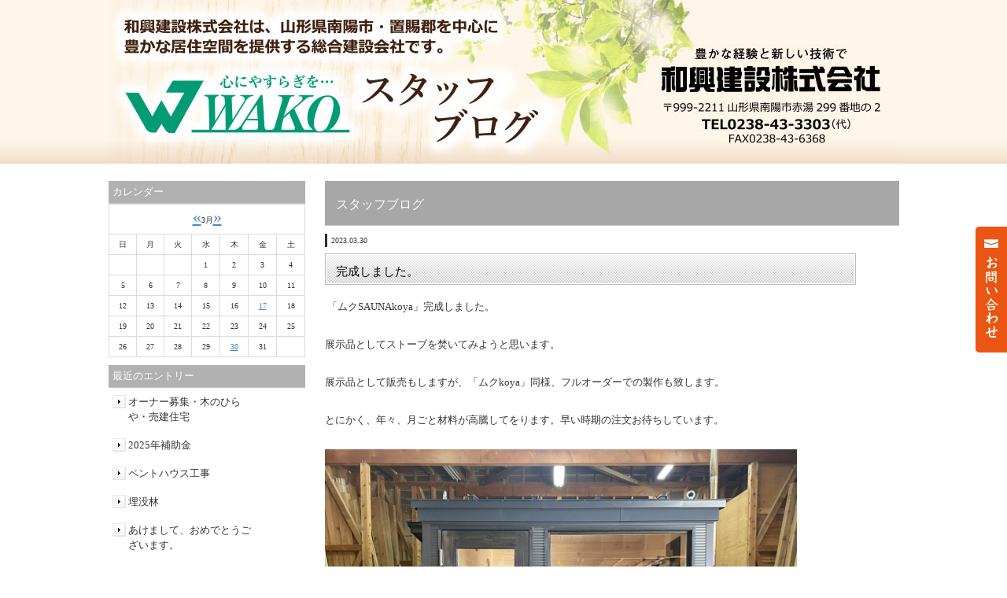

--- FILE ---
content_type: text/html; charset=UTF-8
request_url: https://wako-kensetsu.jp/blog/2023/03/24/
body_size: 18135
content:
<!DOCTYPE html PUBLIC "-//W3C//DTD XHTML 1.0 Transitional//EN" "http://www.w3.org/TR/xhtml1/DTD/xhtml1-transitional.dtd">
<html xmlns="http://www.w3.org/1999/xhtml" xml:lang="ja" lang="ja">
<head><!-- Google tag (gtag.js) -->
<script async src="https://www.googletagmanager.com/gtag/js?id=G-BHN9CQRSQL"></script>
<script>
  window.dataLayer = window.dataLayer || [];
  function gtag(){dataLayer.push(arguments);}
  gtag('js', new Date());

  gtag('config', 'G-BHN9CQRSQL');
</script>
<meta http-equiv="Content-Type" content="text/html; charset=UTF-8" />
<meta http-equiv="Content-Script-Type" content="text/javascript" />
<meta http-equiv="Content-Style-Type" content="text/css" />
<meta http-equiv="Cache-Control" content="no-cache" />
<meta http-equiv="Pragma" content="no-cache" />
<meta name="robots" content="INDEX,FOLLOW" />
<title>完成しました。 | スタッフブログ | 南陽市で新築・リフォームを手がける和興建設</title>
<meta name="description" content="限られた条件でも可能性を最大限に叶え、暮らしをより豊かにする価値を創造すること。それが私達の使命であり、住宅デザインの醍醐味でもあるのです。" />
<meta name="keywords" content="建築,不動産,設計,住宅,デザイン" />
<link type="text/css" rel="stylesheet" href="../../../../_templates/custom_wakou/css/style.css" />
<link type="text/css" rel="stylesheet" href="../../../../_administrator/css/default/content_parts.css" />
<link href="../../../../_administrator/css/lightbox.css" rel="stylesheet" type="text/css" media="screen" />
<script type="text/javascript" src="../../../../_administrator/js/slibs.js"></script>
<script type="text/javascript" src="https://design.secure-cms.net/host/script/script5.js" integrity="sha384-wDZXZOZYlKSTi1fcGV6n7FzLHcpOG8wkYBRAFCA5PMT56QIw/r7/iyVfGcRim7TA" crossorigin="anonymous"></script>
<script type="text/javascript">jQuery.noConflict();</script>
<script type="text/javascript" src="../../../../_administrator/js/common.js"></script>
<link href="../../../../_administrator/css/lightbox_2.css" rel="stylesheet" type="text/css" media="screen" />
<meta http-equiv="Content-Security-Policy" content="upgrade-insecure-requests">
<link href="../../../../_administrator/css/default/alert.css" rel="stylesheet" type="text/css" />
<link href="../../../../_administrator/css/index.php?from=login" rel="stylesheet" type="text/css" />
<script type="text/javascript" defer="defer" async="async" src="../../../../_administrator/js/llibs.js"></script>
<link href="../../../../_templates/_modules/blog/css/blog-entry.css" rel="stylesheet" type="text/css" />
<link href="../../../../_templates/_modules/blog/css/blog.css" rel="stylesheet" type="text/css" />
<link href="../../../../_templates/_modules/blog_calendar/css/blog_calendar.css" rel="stylesheet" type="text/css" />
<link href="../../../../_templates/_modules/blog_recent/css/blog_recent.css" rel="stylesheet" type="text/css" />
<link rel="alternate" type="application/rss+xml" title="スタッフブログ RSS 1.0" href="../../../../blog/feed/rss10/" />
<script>get_cookie_banner_settings();</script>
<meta name="google-site-verification" content="0TMpcLM_UQs95VRhVtWTR2WWCl-UrTahrKxCPkIqNBU" /></head>
<body id="type2column" class="body_blog">
<div id="wrapper_blog">
<!-- ************************************************** id="header" [ ヘッダー ] ************************************************** -->
<div id="header_blog" class="clearfix  ">
<div class="box"><p><a href="../../../../"><img src="../../../../images/blog/blog_header.jpg" width="1004" height="208" alt="" /></a></p></div></div>
<!-- ************************************************** // id="header" [ ヘッダー ] ************************************************** -->


<!-- ************************************************** id="container" [ コンテンツ領域 ]  ************************************************** -->
<div id="container" class="clearfix">

<!-- ************************************************** id="contents" [ コンテンツ領域02 ]  ************************************************** -->
<div id="contents">

<!-- id="center" -->
<div id="center">

<!-- id="upper" [ アッパーブロック（省略可能） ] -->
<div id="upper">
</div>
<!-- // id="upper" [ アッパーブロック（省略可能） ] -->

<!-- id="main" [ メインブロック（省略不可） ] -->
<div id="main">

<h1>スタッフブログ</h1>

<!-- エントリー詳細 -->
<div class="entryBox">

<p class="topicDate">2023.03.30</p>
<h2>完成しました。</h2>

<div><div><p>&nbsp;「ムクSAUNAkoya」完成しました。</p> <p>展示品としてストーブを焚いてみようと思います。</p> <p>展示品として販売もしますが、「ムクkoya」同様、フルオーダーでの製作も致します。</p> <p>とにかく、年々、月ごと材料が高騰してをります。早い時期の注文お待ちしています。</p> <p><img src="../../../../images/blog/images20230330150454.jpeg" width="600" height="450" alt="" /></p> <p><img src="../../../../images/blog/images20230330150516.jpeg" width="600" height="450" alt="" /></p> <p><img src="../../../../images/blog/images20230330150525.jpeg" width="600" height="450" alt="" /></p><div style="font-size: 16px; color: rgb(51, 51, 51); font-family: &quot;ＭＳ Ｐゴシック&quot;, Osaka, sans-serif;">外寸：W2,160&times;D1,975&times;H2,265</div><div style="font-size: 16px; color: rgb(51, 51, 51); font-family: &quot;ＭＳ Ｐゴシック&quot;, Osaka, sans-serif;">内寸：W1,870&times;D1,750&times;H1,970</div><div style="font-size: 16px; color: rgb(51, 51, 51); font-family: &quot;ＭＳ Ｐゴシック&quot;, Osaka, sans-serif;">ベンチ：1段目H450&times;D590</div><div style="font-size: 16px; color: rgb(51, 51, 51); font-family: &quot;ＭＳ Ｐゴシック&quot;, Osaka, sans-serif;">&nbsp; &nbsp; &nbsp;　　 2段目H900&times;D590</div><div style="font-size: 16px; color: rgb(51, 51, 51); font-family: &quot;ＭＳ Ｐゴシック&quot;, Osaka, sans-serif;">&nbsp; &nbsp; &nbsp;</div><div style="font-size: 16px; color: rgb(51, 51, 51); font-family: &quot;ＭＳ Ｐゴシック&quot;, Osaka, sans-serif;"></div><div style="font-size: 16px; color: rgb(51, 51, 51); font-family: &quot;ＭＳ Ｐゴシック&quot;, Osaka, sans-serif;">土台は桧材、構造材は杉90&times;90角</div><div style="font-size: 16px; color: rgb(51, 51, 51); font-family: &quot;ＭＳ Ｐゴシック&quot;, Osaka, sans-serif;">開口部ガラスは強化ガラス</div><div style="font-size: 16px; color: rgb(51, 51, 51); font-family: &quot;ＭＳ Ｐゴシック&quot;, Osaka, sans-serif;">断熱材は、床・壁・天井(ア)50mm</div><div style="font-size: 16px; color: rgb(51, 51, 51); font-family: &quot;ＭＳ Ｐゴシック&quot;, Osaka, sans-serif;">床&nbsp; &nbsp; &nbsp; &nbsp;：桧板(ア)30ｍｍ</div><div style="font-size: 16px; color: rgb(51, 51, 51); font-family: &quot;ＭＳ Ｐゴシック&quot;, Osaka, sans-serif;">壁・天井：桧板(ア)15mm(遮熱シート貼り)</div><div style="font-size: 16px; color: rgb(51, 51, 51); font-family: &quot;ＭＳ Ｐゴシック&quot;, Osaka, sans-serif;">外壁&nbsp; &nbsp; &nbsp;：金属サイディング(構造用合板9mm下地)</div><div style="font-size: 16px; color: rgb(51, 51, 51); font-family: &quot;ＭＳ Ｐゴシック&quot;, Osaka, sans-serif;"></div><div style="font-size: 16px; color: rgb(51, 51, 51); font-family: &quot;ＭＳ Ｐゴシック&quot;, Osaka, sans-serif;">ベンチ2段：桧板(ア)30ｍｍ・D590mm (ゆっくりあぐらをかいたり、横になれます。)</div><div style="font-size: 16px; color: rgb(51, 51, 51); font-family: &quot;ＭＳ Ｐゴシック&quot;, Osaka, sans-serif;">給気口3カ所</div><p><span style="color: rgb(51, 51, 51); font-family: &quot;ＭＳ Ｐゴシック&quot;, Osaka, sans-serif; font-size: 16px;">煙突穴130mm</span></p></div></div>

<div class="entryFooter">
<ul class="clearfix">
<li><a href="../../../../blog/2023/03/24/">パーマリンク</a></li>
<li>by 管理者</li>
<li>at 14:25</li>
<li><a href="../../../../blog/2023/03/24/#comments">コメント(1)</a></li></ul>
</div>

</div>
<!-- // ブログ詳細 -->

<!-- トラックバック -->
<!-- // トラックバック -->

<!-- コメント -->
<div class="boxBlog" id="comments">
<h3>コメント</h3>

<!-- コメント投稿 -->
<div class="commentBox clearfix">
<div class="commentTop">
<p></p>
</div>
<div class="commentUser">
<ul>
<li></li>
<li class="commentDate">2023.12.26 06:55</li>
</ul>
</div>
</div><!-- コメント投稿 -->

</div><!-- // コメント -->

<!-- コメントフォーム -->
<div class="boxBlog" id="comments-form">
<form method="post" name="comments_form" class="commentForm" action="../../../../blog/2023/03/24/post/">
<input type="hidden" name="do" value="post" /><input type="hidden" name="cbm_cbe_id" value="24" /><h3>コメントフォーム</h3>
<fieldset>
<table>
<tbody>
<tr>
<th><label for="comment-author" accesskey="n">お名前:</label></th>
<td>
<input tabindex="2" id="comment-author" name="cbm_username" size="30" value="" /><div class="errorMessage"></div>
</td>
</tr>
<tr>
<th><label for="comment-email" accesskey="e">メールアドレス:</label></th>
<td>
<input tabindex="3" id="comment-email" name="cbm_email" value="" /><div class="errorMessage"></div>
</td>
</tr>
<tr>
<th><label for="comment-url" accesskey="u">URL:</label></th>
<td>
<input tabindex="4" id="comment-url" name="cbm_url" value="" /></td>
</tr>
<tr>
<th><label for="comment-text">コメント<br />(HTMLタグは使用できません)</label></th>
<td><textarea tabindex="6" accesskey="d" id="comment-text" name="cbm_comment" rows="10" cols="50"></textarea><div class="errorMessage"></div>
</td>
</tr>
</tbody>
</table>
<div class="buBox"><input src="../../../../_templates/custom_wakou/images/common/bu_confi.jpg" alt="確認する" class="formBu" type="image" tabindex="7" accesskey="v" name="preview" id="comment-preview" /></div>
</fieldset>
</form>
</div><!-- // コメントフォーム -->

<div class="buNaviBox"><a href="../../../../blog/2023/03/23/">浴室改修しました。</a> | <a href="../../../../blog/">main</a> | <a href="../../../../blog/2023/05/25/">販売価格</a></div>

</div>
<!-- // id="main" -->

<!-- id="bottom" -->
<div id="bottom">
</div>
<!-- // id="bottom" -->

</div>
<!-- // id="center" -->

<!-- // id="opt" -->
<div id="opt" class="clearfix">

<!-- id="opt1" -->
<div id="opt1">
</div>
<!-- // id="opt1" -->

<!-- id="opt2" -->
<div id="opt2">
</div>
<!-- // id="opt2" -->
</div>
<!-- // id="opt" -->

</div>
<!-- ************************************************** // id="contents" [ コンテンツ領域02 ]  ************************************************** -->

<!-- ************************************************** id="side" [ サイドブロック ]  ************************************************** -->
<div id="side" class="  CMS_BLOCK_BOX CMS_BLOCK_NAME_RIGHT">

<div class="subBoxBlog" id="calenderBox">
<h3>カレンダー</h3>
<table width="100%" class="calendar">

<tr><th align="center" colspan="7"><span class="prev"><a href="../../../../blog/2023/02/" title="">&laquo;</a></span>3月<span class="next"><a href="../../../../blog/2023/04/" title="">&raquo;</a></span>
</th></tr>
<tr class="week-label">
<td class="sun">日</td>
<td class="wday">月</td>
<td class="wday">火</td>
<td class="wday">水</td>
<td class="wday">木</td>
<td class="wday">金</td>
<td class="sat">土</td>
</tr>

<tr><td>&nbsp;</td><td>&nbsp;</td><td>&nbsp;</td><td class="weekday">1</td>
<td class="weekday">2</td>
<td class="weekday">3</td>
<td class="sat">4</td>
</tr>
<tr><td class="sun">5</td>
<td class="weekday">6</td>
<td class="weekday">7</td>
<td class="weekday">8</td>
<td class="weekday">9</td>
<td class="weekday">10</td>
<td class="sat">11</td>
</tr>
<tr><td class="sun">12</td>
<td class="weekday">13</td>
<td class="weekday">14</td>
<td class="weekday">15</td>
<td class="weekday">16</td>
<td class="weekday"><a href="../../../../blog/2023/03/#date-2023-03-17">17</a></td>
<td class="sat">18</td>
</tr>
<tr><td class="sun">19</td>
<td class="weekday">20</td>
<td class="weekday holiday">21</td>
<td class="weekday">22</td>
<td class="weekday">23</td>
<td class="weekday">24</td>
<td class="sat">25</td>
</tr>
<tr><td class="sun">26</td>
<td class="weekday">27</td>
<td class="weekday">28</td>
<td class="weekday">29</td>
<td class="weekday"><a href="../../../../blog/2023/03/#date-2023-03-30">30</a></td>
<td class="weekday">31</td>
<td>&nbsp;</td></tr>
</table>
</div>

<div class="subBoxBlog">
<h3>最近のエントリー</h3>
<ul>
<li><a href="../../../../blog/2025/08/33/">オーナー募集・木のひらや・売建住宅</a></li><li><a href="../../../../blog/2025/01/32/">2025年補助金</a></li><li><a href="../../../../blog/2024/09/31/">ペントハウス工事</a></li><li><a href="../../../../blog/2024/05/30/">埋没林</a></li><li><a href="../../../../blog/2024/01/29/">あけまして、おめでとうございます。</a></li><li><a href="../../../../blog/2023/10/28/">開院いたしました。皆様よろしくお願いします。</a></li><li><a href="../../../../blog/2023/07/27/">一生涯住む家</a></li><li><a href="../../../../blog/2023/06/26/">1.5階建平屋</a></li><li><a href="../../../../blog/2023/05/25/">販売価格</a></li><li><a href="../../../../blog/2023/03/24/">完成しました。</a></li></ul>
</div>

<div class="subBoxBlog">
<h3><a href="../../../../blog/archives">月別アーカイブ</a></h3>
<ul>
<li><a href="../../../../blog/2025/08/">2025.08 (1)</a></li><li><a href="../../../../blog/2025/01/">2025.01 (1)</a></li><li><a href="../../../../blog/2024/09/">2024.09 (1)</a></li><li><a href="../../../../blog/2024/05/">2024.05 (1)</a></li><li><a href="../../../../blog/2024/01/">2024.01 (1)</a></li><li><a href="../../../../blog/2023/10/">2023.10 (1)</a></li><li><a href="../../../../blog/2023/07/">2023.07 (1)</a></li><li><a href="../../../../blog/2023/06/">2023.06 (1)</a></li><li><a href="../../../../blog/2023/05/">2023.05 (1)</a></li><li><a href="../../../../blog/2023/03/">2023.03 (2)</a></li><li><a href="../../../../blog/2023/02/">2023.02 (2)</a></li><li><a href="../../../../blog/2022/12/">2022.12 (2)</a></li><li><a href="../../../../blog/2022/11/">2022.11 (3)</a></li><li><a href="../../../../blog/2022/10/">2022.10 (1)</a></li><li><a href="../../../../blog/2020/01/">2020.01 (3)</a></li><li><a href="../../../../blog/2019/12/">2019.12 (3)</a></li><li><a href="../../../../blog/2019/10/">2019.10 (1)</a></li><li><a href="../../../../blog/2019/09/">2019.09 (2)</a></li><li><a href="../../../../blog/2019/08/">2019.08 (3)</a></li><li><a href="../../../../blog/2016/09/">2016.09 (1)</a></li></ul>
</div>

<div class="subBoxBlog">
<h3>カテゴリー一覧</h3>
<ul>
</ul>
</div>

<div class="subBoxBlog" id="sideSearch">
<h3>ブログ内検索</h3>
<form action="../../../../blog/search/" method="POST" class="clearfix">
<input type="hidden" name="do" value="search" /><input type="text" name="w" class="searchBlog" /><div class="textR"><input type="submit" value="" id="search-button" class="buForm" alt="検索" /></div>
</form>
</div>

<div class="subBoxBlog">
<h3>フィード</h3>
<ul>
<li><a href="../../../../blog/feed/rss10/">RSS</a></li>
</ul>
</div>


</div>
<!-- ************************************************** // id="side" [ サイドブロック ]  ************************************************** -->

</div>
<!-- ************************************************** // id="container" [ コンテンツ領域 ]  ************************************************** -->

<div class="pageTop"><a href="#"><img src="../../../../_templates/custom_wakou/images/common/bu_pagetop.gif" width="85" height="20" alt="ページの先頭へ" /></a></div>

</div>
<!-- ************************************************** id="footer"[ フッターブロック ]  ************************************************** -->
<div id="footer">
  <div class="div_footer_wrap  ">
<div class="box"><div><div class="div_footer_box_logo"><img src="../../../../images/common/footer_logo.png" width="248" height="63" alt="" /></div> <div class="div_footer_box1"><ul>     <li>＞<a href="../../../../products/">施工事例</a></li>     <li>不動産情報 ＞<a href="../../../../sale/">売買情報</a> ＞<a href="../../../../rental/">賃貸情報</a></li>     <li>＞<a href="../../../../topics/">新着情報</a></li>     <li>＞<a href="../../../../blog/">ブログ</a></li>     <li>＞<a href="../../../../privacy/">プライバシーポリシー</a></li>     <li>＞<a href="../../../../sitemap/">サイトマップ</a></li> </ul></div> <div class="div_footer_box1"><ul>     <li>＞<a href="../../../../company/">会社概要</a></li>     <li>＞アクセス</li>     <li>＞<a href="../../../../inquiry/">お問い合わせ・カタログ請求</a></li> </ul></div> <div class="div_footer_box2"><img src="../../../../images/common/wako_logo.png" width="284" height="62" class="img_footer_logo" alt="豊かな経験と新しい技術で和興建設株式会社" /> <p class="p_footer_address">〒999-2211 山形県南陽市赤湯299番地の2 TEL0238-43-3303（代） FAX0238-43-6368<br /> 宅地建物取引業免許 山形県知事（13）800 号</p></div></div></div><div class="box"><div class="common_contact_btn"><a href="../../../../inquiry/"><img src="../../../../images/common/contact_tuibi.png" width="40" height="160" alt="お問い合わせ" /></a></div></div>
  </div><!--div_footer_wrap end-->
</div>
<!-- ************************************************** // id="footer"[ フッターブロック ]  ************************************************** -->

<script src="//sitest.jp/tracking/sitest_js?p=571db883eaf9a" async></script>
<div id="published" style="display:none">&nbsp;</div></body>
</html>


--- FILE ---
content_type: text/html; charset=UTF-8
request_url: https://wako-kensetsu.jp/index.php?a=free_page/get_cookie_policy_setting/
body_size: 1821
content:
[{"site_path":"","cms_rev_no":"-1","site_title":"\u5357\u967d\u5e02\u3067\u65b0\u7bc9\u30fb\u30ea\u30d5\u30a9\u30fc\u30e0\u3092\u624b\u304c\u3051\u308b\u548c\u8208\u5efa\u8a2d","description":"\u9650\u3089\u308c\u305f\u6761\u4ef6\u3067\u3082\u53ef\u80fd\u6027\u3092\u6700\u5927\u9650\u306b\u53f6\u3048\u3001\u66ae\u3089\u3057\u3092\u3088\u308a\u8c4a\u304b\u306b\u3059\u308b\u4fa1\u5024\u3092\u5275\u9020\u3059\u308b\u3053\u3068\u3002\u305d\u308c\u304c\u79c1\u9054\u306e\u4f7f\u547d\u3067\u3042\u308a\u3001\u4f4f\u5b85\u30c7\u30b6\u30a4\u30f3\u306e\u918d\u9190\u5473\u3067\u3082\u3042\u308b\u306e\u3067\u3059\u3002","keyword":"\u5efa\u7bc9,\u4e0d\u52d5\u7523,\u8a2d\u8a08,\u4f4f\u5b85,\u30c7\u30b6\u30a4\u30f3","site_mail":"webplus@kawa-prt.com","copyright":"Copyright (C) \u548c\u8208\u5efa\u8a2d All Rights Reserved.","cms_language":"ja","cookie_consent_popup_flag":"0","cookie_consent_message":"","site_close_image":"","site_close_message":"","site_auto_backup":"1","site_auto_backup_limit":"4","tellink":"0","site_jquery_ver":"","site_jqueryui_ver":"","site_bootstrap_ver":"","site_jquery_autoloading":"1","_path":"","rev_no":"-1","_title":"\u5357\u967d\u5e02\u3067\u65b0\u7bc9\u30fb\u30ea\u30d5\u30a9\u30fc\u30e0\u3092\u624b\u304c\u3051\u308b\u548c\u8208\u5efa\u8a2d","ription":"\u9650\u3089\u308c\u305f\u6761\u4ef6\u3067\u3082\u53ef\u80fd\u6027\u3092\u6700\u5927\u9650\u306b\u53f6\u3048\u3001\u66ae\u3089\u3057\u3092\u3088\u308a\u8c4a\u304b\u306b\u3059\u308b\u4fa1\u5024\u3092\u5275\u9020\u3059\u308b\u3053\u3068\u3002\u305d\u308c\u304c\u79c1\u9054\u306e\u4f7f\u547d\u3067\u3042\u308a\u3001\u4f4f\u5b85\u30c7\u30b6\u30a4\u30f3\u306e\u918d\u9190\u5473\u3067\u3082\u3042\u308b\u306e\u3067\u3059\u3002","ord":"\u5efa\u7bc9,\u4e0d\u52d5\u7523,\u8a2d\u8a08,\u4f4f\u5b85,\u30c7\u30b6\u30a4\u30f3","_mail":"webplus@kawa-prt.com","right":"Copyright (C) \u548c\u8208\u5efa\u8a2d All Rights Reserved.","language":"ja","ie_consent_popup_flag":"0","ie_consent_message":"","_close_image":"","_close_message":"","_auto_backup":"1","_auto_backup_limit":"4","ink":"0","_jquery_ver":"","_jqueryui_ver":"","_bootstrap_ver":"","_jquery_autoloading":"1"}]

--- FILE ---
content_type: text/css
request_url: https://wako-kensetsu.jp/_templates/custom_wakou/css/base.css
body_size: 31728
content:
@charset "utf-8";

/* ---------------------------------------------------------------------------------------- 

	1-1.Yahoo UI Library Fonts CSS
	http://developer.yahoo.com/yui/fonts/
	*Copyright (c) 2006, Yahoo! Inc. All rights reserved.
	*http://developer.yahoo.com/yui/license.txt

	Font-size Adjustment
	
	77% = 10px	|	122% = 16px	|	167% = 22px	
	85% = 11px	|	129% = 17px	|	174% = 23px
	92% = 12px	|	136% = 18px	|	182% = 24px
	100% = 13px	|	144% = 19px	|	189% = 25px
	107% = 14px	|	152% = 20px	|	197% = 26px
	114% = 15px	|	159% = 21px	|

---------------------------------------------------------------------------------------- */

body.body_top {
	/*	background: #f4f4f4 url(../images/common/body_bg.jpg) repeat-y center top;
*/	font-size: 13px; /* モダンブラウザ向け */
	*font-size: small; /* IE 7向け */
	*font: x-small; /* IE 6以下 */
	color: #333;
	font-family: "ＭＳ Ｐ明朝", "MS PMincho", "ヒラギノ明朝 Pro W3", "Hiragino Mincho Pro", serif;
	background-image: url(../images/custom/main_bk_img.png);
	background-repeat: repeat;
}
body.body_default {
	/*	background: #f4f4f4 url(../images/common/body_bg.jpg) repeat-y center top;
*/	font-size: 13px; /* モダンブラウザ向け */
	*font-size: small; /* IE 7向け */
	*font: x-small; /* IE 6以下 */
	color: #333;
	font-family: "ＭＳ Ｐ明朝", "MS PMincho", "ヒラギノ明朝 Pro W3", "Hiragino Mincho Pro", serif;
	background-image: url(../images/common/img_default_bk.jpg);
	background-repeat: repeat;
}
body.body_blog {
	/*	background: #f4f4f4 url(../images/common/body_bg.jpg) repeat-y center top;
*/	font-size: 13px; /* モダンブラウザ向け */
	*font-size: small; /* IE 7向け */
	*font: x-small; /* IE 6以下 */
	color: #333;
	font-family: "ＭＳ Ｐ明朝", "MS PMincho", "ヒラギノ明朝 Pro W3", "Hiragino Mincho Pro", serif;
	background-image: url(../images/common/img_blog_bk.jpg);
	background-repeat: repeat-x;
	background-position: center top;
}

#wrapper {
	width: 960px;
	margin: 0 auto;
	background-image: url(../images/custom/common/img_wrap_mokume.png);
	background-repeat: no-repeat;
	background-position-x: 10px;
}
#wrapper-default {
	width: 960px;
	margin: 0 auto;
	background-image: url(../images/custom/common/img_wrap_mokume.png);
	background-repeat: no-repeat;
	background-position-x: 10px;
}
#wrapper_blog{
	width: 1004px;
	margin: 0 auto;
	
	}

.div_footer_wrap{
	width:960px;
	margin:0 auto;
}
 
/* id="header" [ヘッダー]
---------------------------------------------------------------------------------------- */  

#header {
	/*background: url(../images/common/header_bg.jpg) repeat-x left bottom;
	border-top: 3px solid #e5e5e5;*/
	padding: 7px 0px 0;
	height:110px;
}
#header_blog {
	padding: 0px;
	height: 230px;
}

#logo {
	  margin: 5px 10px 0px 0px;
	/* padding-top: 18px; */
	font-size: 136%;
	float: left;
}

#logo p {
	margin: 0;
}

#logo a {
	color: #333333;
	text-decoration: none;
}

#siteDesc {
	  margin: 20px 0 10px 0px;
  font-size: 100%;
  line-height: 1.5em;
}


/* 検索ボックス
-------------------------------------------- */

#header .searchBox {
	width: 270px;
	margin-bottom: 10px;
	padding-top: 30px;
}

input.searchText {
	float: left;
	height: 25px !important;
	height /**/: 32px;
	padding: 5px 5px 0;
	border: 1px solid #eaeaea;
	color: #333;
	vertical-align: middle;
}

#header input.searchText {
	width: 188px !important;
	width /**/: 200px;
}

#upper input.searchText,
#bottom input.searchText {
	width: 593px !important;
	width /**/: 605px;
}

#opt1 input.searchText {
	float: left;
	width: 348px !important;
	width /**/: 360px;
}

#opt2 input.searchText {
	float: left;
	width: 153px !important;
	width /**/: 165px;
}

#side input.searchText {
	width: 163px !important;
	width /**/: 175px;
	margin-bottom: 5px;
}

#side .searchBox form {
	padding: 10px;
}

.buForm {
	overflow: hidden;
	cursor: pointer;
	width: 65px;
	height : 33px;
	background: url(../images/common/bu_search.jpg) no-repeat left top;
	border: none;
	vertical-align: middle;
}

#header .buForm {
	float: right;
}

#side .buForm,
#right .buForm {
	float: none;
	background: url(../images/common/bu_side_search.jpg) no-repeat left top;
}


/* id="container" [コンテンツ]
---------------------------------------------------------------------------------------- */

#container {
	/*width: 880px !important;*/
	width: 960px;
	margin: 0 0 70px;
	padding: 0px;
}


/* id="contents" [コンテンツ]
---------------------------------------------------------------------------------------- */

#contents {
	float: right;
	width: 685px;
}
#contents_default{
	float: right;
	width: 960px;
}
#center {
	width:730px;
	margin:0 auto;
}
/* id="main" [コンテンツのセンター内の中部]
---------------------------------------------------------------------------------------- */

#main {

}


/* font
-------------------------------------------- */

a {
	color: #478aca;
}

a:hover {
	color: #ff9900;
}

p {
	margin: 0 0 2em;
	line-height: 1.7;
}


/* h[x}
-------------------------------------------- */

h1 {
	margin-bottom: 10px;
	padding: 20px 14px 15px;
	background-color: #a7a7a7;
	border-bottom: 1px solid #c6c6c6;
	color: #ffffff;
	font-size: 122%;
}

#footer h1 {
	background-color: #c6c6c6;
	color: #333333;
}

h2 {
	padding: 14px;
	margin-bottom: 10px;
	background: url(../images/common/h2_bg.jpg) no-repeat 0 0;
	color: #000000;
	font-size: 114%;
}

#header h2 {
	background: url(../images/common/h2_header_bg.jpg) no-repeat 0 0;
}

#side h2,
#right h2 {
	background: url(../images/side/h2_side_bg.jpg) no-repeat 0 0;
}

#opt1 h2,
#opt2 h2 {
	margin-bottom: 10px;
	padding: 5px;
	color: #000000;
	font-size: 100%;
}

#opt1 h2 {
	background: url(../images/common/h2_index_opt1_bg.gif) no-repeat 0 0;

}

#opt2 h2 {
	background: url(../images/common/h2_index_opt2_bg.gif) no-repeat 0 0;
}

#footer h2 {
	background: url(../images/footer/h2_footer_bg.jpg) no-repeat 0 0;
}

h2 a { color: #000000;}

h2 a:hover { color: #FF9900;}

h3 {
	padding: 14px;
	margin-bottom: 10px;
	background: url(../images/common/h3_bg.jpg) no-repeat 0 0;
	font-size: 114%;
}

#header h3 {
	background: url(../images/common/h3_header_bg.jpg) no-repeat 0 0;
}

#opt1 h3,
#opt2 h3 {
	margin-bottom: 10px;
	padding: 5px;
	font-size: 100%;
}

#opt1 h3 {
	background: url(../images/common/h3_opt1_bg.gif) no-repeat 0 0;
}

#opt2 h3 {
	background: url(../images/common/h3_opt2_bg.gif) no-repeat 0 0;
}

#footer h3 {
	background: url(../images/footer/h3_footer_bg.gif) no-repeat 0 0;
	color: #000000;
}

h4 {
	padding-bottom: 14px;
	margin-bottom: 15px;
	background: url(../images/common/h4_bg.gif) no-repeat 0 bottom;
	font-size: 114%;
	line-height: 1.5;
	font-weight: bold;
}

#header h4 {
	background: url(../images/common/h4_bg_header.gif) no-repeat 0 bottom;
}

#opt1 h4 {
	background: url(../images/common/h4_opt1_bg.gif) no-repeat 0 bottom;
}

#opt2 h4 {
	background: url(../images/common/h4_opt2_bg.gif) no-repeat 0 bottom;
}

#side h4,
#right h4 {
	background: url(../images/side/h4_side_bg.gif) no-repeat 0 bottom;
}

#footer h4 {
	background: url(../images/footer/h4_footer_bg.gif) no-repeat 0 bottom;
}

h5 {
	padding: 0 0 5px 20px;
	margin-bottom: 15px;
	background: url(../images/common/h5_bg.gif) no-repeat 0 4px;
	border-bottom: 2px solid #dbdbdb;
	font-size: 114%;
	line-height: 1.5;
	font-weight: bold;
}

#footer h5 {
	background: url(../images/footer/h5_footer_bg.gif) no-repeat 0 4px;
	border-bottom: 2px solid #000000;
}

h6 {
	padding: 0 0 5px 13px;
	margin-bottom: 15px;
	background: url(../images/common/h6_bg.gif) no-repeat 0 6px;
	border-bottom: 2px solid #dbdbdb;
	line-height: 1.5;
	font-weight: bold;
}

#footer h6 {
	border-bottom: 2px solid #000000;
}


/* ul
-------------------------------------------- */

ul, ol {
	margin: 0 0 2em;
}

ul li {
	padding: 0 0 0 10px;
	background: url(../images/common/li_bg.jpg) no-repeat 0 9px;
}


li {
	line-height: 1.5;
}


/* float
-------------------------------------------- */

.left { float: left;}
.right { float: right;}


/* text
-------------------------------------------- */

.textC { text-align: center;}
.textR { text-align: right;}


/* margin
-------------------------------------------- */

.marB0 { margin-bottom: 0;}
.marB10 { margin-bottom: 10px !important;}


/* パンクズ
-------------------------------------------- */

#topicpath {
	margin-bottom: 20px;
	background: #e3e3e3;
	font-size: 77%;
	text-align: right;
}

#topicpath ul {
	margin: 0 auto;
	padding: 5px;
}

#topicpath ul li {
	display: inline;
	padding: 0 5px 0 7px;
	background: url(../images/common/topicpath_li.gif) no-repeat left center;
	line-height: 1;
	color: #919191;
}

#topicpath ul li#topicpathFirst {
	background: none;
}

#topicpath ul li div {
	display: inline;
}

#topicpath ul li a {
	color: #666666;
}

#topicpath ul li a:hover {
	text-decoration: none;
}


/* box
-------------------------------------------- */

.box { margin: 0 0 20px;}

.box100 { width: 100px;}
.box200 { width: 200px;}
.box215 { width: 215px;}
.box300 { width: 300px;}
.box460 { width: 460px;}
.box540 { width: 540px;}
.box600 { width: 600px;}


/* お問い合わせ
-------------------------------------------- */

#mailForm {
	margin-top: 15px;
}

#mailForm table tr td input,
#mailForm table tr td textarea {
	margin-bottom: 5px;
	padding: 5px;
	border: 1px solid #eaeaea;
	color: #333;
}

.errorMessage {
	margin-top: 5px;
	color: #ae0e14;
}

.buBox { text-align: center;}

.buBox img,
.buBox input {
	vertical-align: bottom;
}

.buBox img {
	cursor: pointer;
}

.infoMessage { color: #999;}

.formConfiBu {
	height : 43px;
	width: 112px;
	padding: 43px 0 0 0;
	border: none;
	background: url(../images/common/bu_confi.jpg) no-repeat 0 0;
	cursor: pointer;
}

.formConfirm .pageLink ul {
	margin: 0 auto;
    width: 285px;
}

.formConfirm .pageLink ul li.returnBu {
	float: left;	
	padding-top: 10px;
}

.returnBu a {
	overflow: hidden;
	display: block;
	height: 0 !important;
	height /**/: 33px;
	width: 93px;
	padding: 33px 0 0 0;
	background: url(../images/common/bu_prev.jpg) no-repeat 0 0;
}

.formSendBu {
	height : 43px;
	width: 112px;
	padding: 43px 0 0 0;
	border: none;
	background: url(../images/common/bu_send.jpg) no-repeat 0 0;
	cursor: pointer;
}


/* ブログ　ページ
-------------------------------------------- */

.entryBox {
	margin: 0 0 30px;
}

.boxBlog {
	margin: 0 0 30px;
}


/* エントリーヘッダー
-------------------------------------------- */

p.topicDate {
	margin: 0 0 8px;
	padding-left: 5px;
	border-left: 3px solid #2e2d2d;
	font-size: 77%;
}


/* エントリーカテゴリー
-------------------------------------------- */

.entryCategory {
	border-top: 1px solid #dbdbdb;
}

.entryCategory h6 {
	float: left;
	margin: 0;
	padding: 7px;
	background: none;
	border: none;
}

.entryCategory ul {
	float: left;
	margin: 0;
}

.entryCategory ul li {
	float: left;
	background: none;
	padding: 7px;
}

.entryCategory ul li a {
	text-decoration: none;
}


/* エントリーフッター
-------------------------------------------- */

.entryFooter ul {
	margin: 0;
	border-top: 1px solid #dbdbdb;
	border-bottom: 1px solid #dbdbdb;
	border-left: 1px solid #dbdbdb;
}

.entryFooter ul li {
	float: left;
	border-right: 1px solid #dbdbdb;
	padding: 7px;
	background: none;
}

.entryFooter ul li a {
	text-decoration: none;
}


/* トラックバック
-------------------------------------------- */

.trackUrl input {
	width: 410px !important;
	width /**/: 420px;
	margin-bottom: 5px;
	padding: 5px;
	border: 1px solid #dbdbdb;
}


/* コメント
-------------------------------------------- */

.commentBox {
	margin: 0 0 15px;
}

.commentTop {
	float: left;
	width: 360px !important;
	width /**/: 400px;
	margin: 0 15px 0 0;
	border: 1px solid #dbdbdb;
	padding: 20px;
}

.commentTop h6 {
	margin: 0;
}

.commentTop p {
	margin: 0;
}

.commentUser {
	float: left;
	width: 250px;
}


/* コメントフォーム
-------------------------------------------- */

.commentForm table tr td {
}

.commentForm table tr td input,
.commentForm table tr td textarea {
	width: 410px !important;
	width /**/: 420px;
	margin-bottom: 5px;
	padding: 5px;
	border: 1px solid #dbdbdb;
	color: #333;
	vertical-align: middle;
}


/* ブログ　アーカイブ
-------------------------------------------- */

.blogArchiveList dl dt {
	line-height: 1.5;
}

.blogArchiveList dl dd {
	margin: -1.5em 0 10px 0;
	padding: 0 0 10px 7em;
	line-height: 1.5;
	border-bottom: 1px solid #eaeaea;
}


/* トピックス　モジュール
-------------------------------------------- */

.buNaviBox {
	margin: 50px 0 30px;
	text-align: center;
}


/* table
-------------------------------------------- */

table {
	width: 100%;
	margin: 0 0 20px;
	border-top: 1px solid #dbdbdb;
	border-left: 1px solid #dbdbdb;
}

table th,
table td {
	padding: 10px;
	border-right: 1px solid #dbdbdb;
	border-bottom: 1px solid #dbdbdb;
	line-height: 1.5;
}

table th {
	background: url(../images/common/th_bg.gif) no-repeat 0 0;
	vertical-align: top;
	font-weight: normal;
}

#footer table th {
	color: #333;
}


/* よくある質問
-------------------------------------------- */

.qaList {
	margin: 0 0 20px;
}

.qaList dl {
	margin-bottom: 10px;
}

.qaList dl dt {
	padding: 0 0 10px 28px;
	background: url(../images/common/faq_q.gif) no-repeat 0 0;
	line-height: 1.5;
}

.qaList dl dd {
	padding: 0 0 10px 28px;
	border-bottom: 1px solid #dbdbdb;
	background: url(../images/common/faq_a.gif) no-repeat 0 0;
	line-height: 1.5;
}


/* リンクと説明
-------------------------------------------- */

.explanList {
	margin: 0 0 20px;
}

.explanList dl dt {
	padding: 0 0 10px 17px;
	background: url(../images/common/arrow02.jpg) no-repeat 0 5px;
	line-height: 1.5;
}

.explanList dl dd {
	padding: 0 0 10px;
	border-bottom: 1px solid #dbdbdb;
	line-height: 1.5;
}


/* 画像3列
-------------------------------------------- */

.photoList div.box215 {
	float: left;
	margin: 0 15px 0 0;
}

.photoList div.photoLiLast{
	margin: 0;
}

.photoList img {
	margin: 0 0 10px;
}


/* 営業カレンダーモジュール
-------------------------------------------- */

#businessCalendar h2 {
	margin-bottom: 5px;
}

#businessCalendar table { margin: 0 0 10px;}

#businessCalendar table th,
#businessCalendar table td {
	padding: 5px 0;
	text-align: center;
	font-size: 77%;
	background: #fff;
}

#businessCalendar table td.closed {
	background-color: #d3d3d3;
	color: #fff;
}

#businessCalendar .info {
	margin-bottom: 5px;
}

#side #businessCalendar .info,
#right #businessCalendar .info {
	padding: 0 5px 5px;
	margin-bottom: 0;
}


/* id="opt1" [コンテンツのセンター内の下部]
---------------------------------------------------------------------------------------- */

#opt1 {
	float: left;
	width: 430px;
}


/* トピックスモジュール
-------------------------------------------- */

.newsBox {
	margin: 0 0 20px;
}

#opt1 .newsBoxHeader,
#opt2 .newsBoxHeader {
	border-bottom: 1px solid #ecebeb;
}

#upper .newsBoxHeader h2,
#bottom .newsBoxHeader h2 {
	float: left;
	width : 584px;
	margin: 0;
	padding: 0;
	background: none;
}

#opt1 .newsBoxHeader h2 {
	float: left;
	width: 339px;
	margin: 0;
	padding: 0;
	background: none;
}

#opt2 .newsBoxHeader h2 {
	float: left;
	width: 144px;
	margin: 0;
	padding: 0;
	background: none;
}

#opt1 .newsBoxHeader .buMore {
	float: left;
	width: 91px;
}

.topicList {
	padding: 15px 10px 10px;
	border-left: 1px solid #ecebeb;
	border-right: 1px solid #ecebeb;
	background: url(../images/common/line_bg.jpg) repeat-x left bottom;
}

.topicList p.topicDate {
	margin: 0 0 8px;
	padding-left: 5px;
	border-left: 3px solid #2e2d2d;
	font-size: 77%;
	line-height: 1;
}

#upper .topicList h3,
#main .topicList h3,
#bottom .topicList h3,
#opt1 .topicList h3,
#opt2 .topicList h3,
#side .topicList h3,
#right .topicList h3 {
	margin: 0 0 7px;
	padding: 0 0 0 20px;
	background: url(../images/common/arrow01.jpg) no-repeat 0 2px;
	line-height: 1.5;
}

.topicList p {
	margin: 0;
	font-size: 77%;
}


/* id="opt2" [コンテンツのセンター内の下部]
---------------------------------------------------------------------------------------- */

#opt2 {
	float: right;
	width: 235px;
}


/* ブログモジュール [最近のエントリー]
-------------------------------------------- */

.blogBox {
	margin: 0 0 20px;
}

#opt1 .blogBoxHeader
#opt2 .blogBoxHeader {
	border-bottom: 1px solid #ecebeb;
}

#upper .blogBoxHeader h2,
#bottom .blogBoxHeader h2 {
	float: left;
	width : 584px;
	margin: 0;
	padding: 0;
	background: none;
}

#opt1 .blogBoxHeader h2 {
	float: left;
	width: 339px;
	margin: 0;
	padding: 0;
	background: none;
}

#opt2 .blogBoxHeader h2 {
	float: left;
	width: 144px;
	margin: 0;
	padding: 0;
	background: none;
}

#opt1 .blogBoxHeader .buMore
#opt2 .blogBoxHeader .buMore {
	float: left;
	width: 91px;
}

.blogList dl {
	padding: 15px 10px 10px;
	border-left: 1px solid #ecebeb;
	border-right: 1px solid #ecebeb;
	background: url(../images/common/line_bg.jpg) repeat-x left bottom;
}

.blogList dl dt {
	margin: 0 0 8px;
	padding-left: 5px;
	border-left: 3px solid #2e2d2d;
	font-size: 77%;
	line-height: 1;
}

.blogList dl dd {
	margin: 0 0 5px;
	padding: 0 0 0 20px;
	background: url(../images/common/arrow01.jpg) no-repeat 0 2px;
	line-height: 1.5;
}


/* side [コンテンツのサイド（左）]
---------------------------------------------------------------------------------------- */

#side {
	float: left;
	width: 250px;
}

.subBox {
	margin-bottom: 10px;
}

#side .subBox h3 {
	margin: 0;
	padding: 5px;
	background: #b1b1b1;
	border-bottom: 1px solid #c6c6c6;
	font-size: 100%;
	color: #fff;
}

#side .subBox ul { margin: 0;}

#side .subBox ul li {
	padding: 10px 0px 0px 10px;
	margin: 0px 0px 0px 0px;
	background: none;
	font-size: 18px;
	font-weight: bold;
	color: #41200F;
	border-left: solid 1px #927054;
}
#side .subBox ul li:hover {
	border-left: 5px solid #E32B36;
	padding: 10px 0px 0px 6px;
}
#side .subBox ul li a{
	text-decoration:none;
	color:#41200F; 
}
#side .subBox ul li a:hover {
	color: #ff9900;
}
#side .subBox ul li div{
	border-bottom: solid 1px #927054;
	padding-bottom: 5px;
}

/* ブログ　モジュール
-------------------------------------------- */

.subBoxBlog {
	margin-bottom: 10px;
	background-color: #ffffff;
}

.subBoxBlog h3 {
	margin: 0;
	padding: 5px;
	background: #b1b1b1;
	border-bottom: 1px solid #c6c6c6;
	font-size: 100%;
	color: #ffffff;
}

.subBoxBlog h3 a {
	color: #ffffff;
}

.subBoxBlog h3 a:hover {
	color: #FF9900;
	text-decoration: none;
}

.subBoxBlog ul,
#calenderBox table {
	margin: 0;
}

#calenderBox table th,
#calenderBox table td {
	padding: 5px 0;
	text-align: center;
	font-size: 77%;
	background: #fff;
}

.subBoxBlog ul li {
	padding: 0;
	border-bottom: 1px solid #fff;
	background: none;
}

.subBoxBlog ul li a {
	display: block;
	width: 160px !important;
	width /**/: 195px;
	padding: 8px 5px 8px 25px;
	background: url(../images/common/arrow03.jpg) no-repeat 5px 9px;
	color: #333;
	text-decoration: none;
}

.subBoxBlog ul li a:hover {
	color: #ff9900;
}

.subBoxBlog form {
	padding: 10px;
}

.subBoxBlog input.searchBlog {
	width: 165px !important;
	width /**/: 175px;
	margin-bottom: 5px;
	padding: 5px;
	border: 1px solid #eaeaea;
	color: #333;
	vertical-align: middle;
}

#upper input.searchBlog,
#bottom input.searchBlog,
#opt1 input.searchBlog,
#opt2 input.searchBlog {
	float: left;
	height: 25px !important;
	height /**/: 32px;
	padding: 5px 5px 0;
	border: 1px solid #eaeaea;
	color: #333;
	vertical-align: middle;
}

#upper input.searchBlog,
#bottom input.searchBlog {
	width: 593px !important;
	width /**/: 605px;
}

#opt1 input.searchBlog {
	width: 348px !important;
	width /**/: 360px;
}

#opt2 input.searchBlog {
	width: 153px !important;
	width /**/: 165px;
}

.subBoxBlog .buForm {
	float: none;
	background: url(../images/common/bu_side_search.jpg) no-repeat left top;
}


/* トピックス
-------------------------------------------- */

#side .topicList,
#right .topicList {
	margin-bottom: 5px;
	padding: 10px 10px 5px 0;
	border-left: none;
	border-right: none;
	border-bottom: 1px dashed #CCCCCC;
	background: none;
	margin: 0 10px;
}

#side .topicList p.topicDate,
#right .topicList p.topicDate {
	margin: 0 0 ;
	padding-left: 0px;
	border-left: none;
	font-size: 100%;
	line-height: 1;
	color: #3B6630;
}

#side .topicList h4,
#right .topicList h4 {
	margin: 0 ;
	padding: 0 0 0 0px;
	background:none;
	border: none;
	line-height: 1.5;
	font-weight: normal;
}

#side .topicList img,
#right .topicList img {
	margin-bottom: 5px;
}

#side .topicList p,
#right .topicList p {
	margin: 0;
	font-size: 77%;
}

#side .buMore,
#right .buMore {
	padding: 0 10px 5px;
	text-align: right;
}


/* footer
---------------------------------------------------------------------------------------- */

.pageTop {
	text-align: right;
}
.div_footer_box_leaf{
	float: left;
margin-top: -220px;
margin-left: -50px;
}
#footer div.box{
	overflow:inherit;
}
#footer {
padding: 20px 0px 0px 0px;
	background: #bcbcbc url(../images/custom/footer_bkimg.gif) repeat-x left top;
	color: #41200F;
	font-family: "ヒラギノ角ゴ Pro W3", "Hiragino Kaku Gothic Pro", "メイリオ", Meiryo, Osaka, "ＭＳ Ｐゴシック", "MS PGothic", sans-serif;
	height: 210px;
	font-size: 13px;
}

address { font-size: 77%;}

address a {
	color: #fff;
}

address a:hover {
	color: #fff;
	text-decoration: none;
}


/* コンテンツパーツ関連
---------------------------------------------------------------------------------------- */

/* テキストパーツの枠線 */
.parts_text_type02,
.parts_text_type04,
.parts_text_type06,
.parts_text_type08 {
	border: 1px solid #dbdbdb;
}

/* bu_印刷する */
.parts_other_buPrintBox {
	margin-bottom: 30px;
	text-align: center;
}

.parts_other_buPrintBox a {
	overflow: hidden;
	display: block;
	height: 0 !important;
	height /**/: 33px;
	width: 82px;
	margin: 0 0 0 auto;
	padding-top: 33px;
	background: url(../images/common/bu_print.jpg) no-repeat 0 0;
}

/* bu_ページの先頭へ */
.parts_other_bupageTopBox {
	margin-bottom: 30px;
	text-align: center;
}

.parts_other_bupageTopBox a {
	overflow: hidden;
	display: block;
	height: 0 !important;
	height /**/: 16px;
	width: 85px;
	margin: 0 0 0 auto;
	padding-top: 20px;
	background: url(../images/common/bu_pagetop.gif) no-repeat 0 0;
}


/* .clearfix
---------------------------------------------------------------------------------------- */

.clearfix:after {
    content: "."; 
    display: block; 
    height: 0; 
    clear: both; 
    visibility: hidden;
	font-size: 0.1em;
}

.clearfix {
	display: inline-block;
}

/*\*/
* html .clearfix { height: 1%;}
.clearfix { display: block;}
/**/


/* Custom Kawa-prt */
.cboth{
	clear:both;
	font-size:1px;
	height:1px;
}
#header ul{
	margin: 10px 0 0px 0;
padding: 0;
}
#header ul li{
	float:left;
	background: none;
	  margin-left: 19px;
}
#header ul li a{
	text-decoration:none;
	color:#41200F; 
}
#header ul li a:hover {
	color: #ff9900;
}
#footer ul li {	background: none;

}
.div_footer_box_logo{
	float:left;
	width: 300px;
}
.div_footer_box1{
	float:left;
	width: 250px;
}
.div_footer_box1 ul{
	list-style-type:none;
	margin:0;
}
.div_footer_box1 ul li{

}
.div_footer_box2{
	clear:both;
	color:#000000;
}
.h3_side_topics{
	float: left;
	background: none;
	font-size: 170%;
	font-weight: bold;
	color: #3E1D0C;
	margin: 0;
	padding: 8px;
}
.div_side_buMore{
	float:right;
	margin: 8px;
}
.div_top_hudousanbanner{
	background-image: url(../images/custom/banner_hudousan_data.jpg);
	background-size: auto auto;
	width:685px;
	height:103px;
}
.div_top_hudousanbanner_left{
	float:left;
	width: 370px;
}
.div_top_hudousanbanner_left h2{
	background:none;
	padding-left: 15px;
	padding-bottom: 5px;
margin: 0 0 0px 0;
font-size: 255%;
font-weight: bold;
}
.div_top_hudousanbanner_left p{
	margin: 0 0 0 15px;
font-size: 100%;
line-height: 1.3em;
}
.div_top_hudousanbanner_right{
	float:right;
	width: 315px;
	padding-top: 23px;
}
.div_top_hudousanbanner_right table{
	margin:0;
	border: none;
}
.div_top_hudousanbanner_right table tr td{
	border: none;
}
.parts_img_type101_box{
	margin-top: -20px;
position: relative;
z-index: 51;
}

#footer ul li {	background: none;}
#footer ul li a{
	text-decoration: none;
	color: #41210F;
}
#footer ul li a:hover{
	color: #E39400;
}

/* side */
.subBox_topics{
	margin-bottom: 10px;
	background-color: #ffffff;
border: solid 1px #988372;
}
.topics_area{
	overflow:auto;
	height: 360px;
}
.spc30{
	margin-top:30px;
}
.footer_main{
	width:960px;
	margin:0 auto;
}
#header .right{
	text-align:right;
	padding: 10px 0 0px 0;
}
#header .right p{
	margin: 0;
}








/* topics */
.topicsBox{
	min-height: 333px;
	margin-top: 25px;
}
.topicsBox table{
	width: 730px;
	border:none;
}
.topicsBox table tr{
	padding:0;
	margin:0;
	border-bottom: 1px solid #dbdbdb;
}
.topicsBox table tr th{
	
}
.topicsBox table tr td{
	border-right:none;
	border-bottom:none;
	padding: 5px 3px 5px 3px;
}
.topicsBox table tr td.td_topics01{
	
}
.topicsBox table tr td h3{
	font-weight:bold;
	font-size: 120%;
}

/* jirei new */
.parts_img_type113_box_01,.parts_img_type113_box_02,.parts_img_type113_box_03,.parts_img_type113_box_04{
	width:230px;
	margin-right: 10px;
	background-color: #41200F;
	color: #ffffff;
}
.div_jirei_box1{
	margin: 10px;
}
#main3 h3{
	background:none;
	background-color:#ffffff;
	text-align:center;
	color: #41200F;
	font-size: 200%;
	font-weight: bold;
	margin-bottom: 20px;
}
.div_jirei_links{
	margin-bottom:0px;
	margin-top: 25px;
}
.div_jirei_links ul{
	margin: 10px 0 0px 0;
	padding: 0;
	height: 22px;
	border-bottom: solid 1px #41210F;
}
.div_jirei_links ul li{
	float: left;
	margin: 0 23px 10px 0;
	padding: 0 0px 3px 0;
	background: none;
	line-height: 1;
	font-size: 140%;
	font-weight: bold;
}
.div_jirei_links ul li:hover{
	border-bottom: solid 3px#ff0000;
}
.div_jirei_links ul li.ub{
	border-bottom: solid 3px#ff0000;
}
.div_jirei_links ul li a {
	color: #41210F;
	text-decoration: none;
	white-space: nowrap;
}
/* jirei new desc */
#main_jirei_desc h3{
	background: none;
	padding: 0;
	font-size: 230%;
	color: #452B1E;
	font-weight: bold;
}
#main_jirei_desc .p_jirei01{
		background: none;
	background-color: #452B1E;
	color: #ffffff;
	padding: 5px;
	margin-bottom: 5px;

}
#main_jirei_desc h4{
	background: none;
border-bottom: solid 1px #452B1E;
height: 20px;
font-size: 200%;
color: #452B1E;
margin-bottom:5px;
}
#main_jirei_desc p{
	color: #452B1E;
	padding: 5px;
}
.div_jirei_desc_main_contents{
	float: right;
	width: 190px;
}
.div_jirei_desc_main_img{
	
}
.div_jirei_desc_sub_contents{
	width: 380px;
	padding: 20px;
}
.div_item_spc{
	margin:20px 0 5px 0;
}
.div_jirei_koe{
	border: solid 5px #421D00;
	padding: 20px;
	margin-top: 20px;
}
#main_jirei_desc h4.h4_jirei_koe{
	border: none;
	font-family: "ＭＳ ゴシック", "MS Gothic", "Osaka－等幅", Osaka-mono, monospace;
}
p.p_jirei_koe{
	margin-left: 30px;
}
hr.hr_jirei_kore{
	border-bottom: solid 1px #99806D;
border-top: none;
border-left: none;
border-right: none;
}
div.div_koe_hitokoto{
	float: left;
margin: 15px 15px 10px 0;
width: 410px;
}
.div_koe_hitokoto img{
	margin-right: 10px;
}
.div_koe_hitokoto h5{
	background:none;
	padding:0;
	color: #452B1E;
	border:none;
}
/* jirei reform */
#main_jirei_desc p.p_jirei02{
	background: none;
	background-color: #452B1E;
	color: #ffffff;
	padding:7px 5px 5px 10px ;
	margin-bottom: 5px;
	width: 150px;
}
.div_beaf{

}
.div_befo{
	width: 425px;
	float: left;
}
.div_afte{
	width: 460px;
float: left;
}
#main_jirei_desc h5{
	border: none;
font-size: 200%;
background: none;
margin: 10px 0 0px 0;
padding: 0;
color: #452B1E;
}
.img_jirei_allow{
	margin: 0 0 70px 15px;
}
#main_jirei_desc p.p_jirei_reform01{
	
}
/* jirei common */
.div_contact_mini {
	margin-left: 30px;
}
.div_bottom_parts01{
	margin-right: 30px;
	margin-bottom: 30px;
}
#upper div.box{
	margin-bottom:0;
}
/* fudousan  */
.div_fudousan_list_box{
	padding: 0px;
	border: solid 20px #F2F2F2;
	border-radius: 3px;
	margin-bottom: 20px;
}
.div_fudousan_list_info{
	float: right;
	width: 710px;
	/* background-color: #FDFFD3; */
	padding: 10px 0 0 0;
	background-image: url(../images/custom/fudousan/pages_kado.gif);
	background-position: right bottom;
	background-repeat: no-repeat;
	min-height: 80px;
}
.div_fudousan_list_info p{
	margin: 0;
	font-size: 108%;
	font-family: "ヒラギノ角ゴ Pro W3", "Hiragino Kaku Gothic Pro", "メイリオ", Meiryo, Osaka, "ＭＳ Ｐゴシック", "MS PGothic", sans-serif;
	line-height: 1.5em;
}
#h1_top{
	padding: 0;
  background: none;
  border: none;
  margin: 0;
}

/* custum kawashima */
.top_h1_txt {background:url(http://wako-kensetsu.jp/images/top/staff_msg_bk.png) no-repeat;
     margin:0px; padding:15px 20px 25px 20px ;
	 color:#40210f; width:648px; line-height:1.7em;
	 font-size:16px;
	 font-family:"ＭＳ Ｐ明朝","小塚明朝 Pro R", "小塚明朝 Std R", "MS PMincho", "ヒラギノ明朝 Pro W3", "Hiragino Mincho Pro", serif,;
	  text-align: justify;
    text-justify: inter-ideograph;
        -moz-text-justify: inter-ideograph;
        -ms-text-justify: inter-ideograph;
        -o-text-justify: inter-ideograph;
        -webkit-text-justify: inter-ideograph;}

.top_h1_txt h1 { color:#40210f; background:none; border-bottom:none;
	 font-size:16px;
	 margin:0px; padding:0px;
	 display:inline-block;
	 font-family:"ＭＳ Ｐ明朝","小塚明朝 Pro R", "小塚明朝 Std R", "MS PMincho", "ヒラギノ明朝 Pro W3", "Hiragino Mincho Pro", serif,;}
	 
/* 追尾 */
.common_contact_btn {position:fixed; top:40%; right:0px; width:40px; height:160px;}

.common_contact_btn a img {
  background:none!important;
  -webkit-transition: 0.2s ease-in-out;
  -moz-transition: 0.2s ease-in-out;
  -o-transition: 0.2s ease-in-out;
  transition: 0.2s ease-in-out;
}
.common_contact_btn a:hover img {
  opacity:0.6;
  filter:alpha(opacity=60);
  -ms-filter: "alpha( opacity=60 )";
  background:none!important;
}

/* 2017.2.23 追記 */
img.img_footer_logo{
    float: left;
}
p.p_footer_address{
margin: 17px 0 0 25px;
    float: left;
}


--- FILE ---
content_type: text/css
request_url: https://wako-kensetsu.jp/_templates/custom_wakou/css/parts.css
body_size: 5030
content:
@charset "utf-8";

/* ---------------------------------------------------------------------------------------- 

	暦アーカイブ [ MODULE:topics_index ]	

---------------------------------------------------------------------------------------- */

.subBox h3 a { color: #fff;}
.subBox h3 a:hover { color: #ff9900;}

#side .topicsIndex ul li {
	background: none;
	padding: 0;
	border-bottom: 1px solid #fff;
}

#side .topicsIndex ul li a {
	display: block;
	width: 160px !important;
	width /**/: 195px;
	padding: 8px 5px 8px 25px;
	background: url(../images/common/arrow03.jpg) no-repeat 5px 9px;
	color: #333;
	text-decoration: none;
}

#side .topicsIndex ul li a:hover {
	color: #ff9900;
}


/* ---------------------------------------------------------------------------------------- 

	RSSリーダー [ MODULE:rssreader ]	

---------------------------------------------------------------------------------------- */

#side .rssreader ul li {
	background: none;
	padding: 0;
	border-bottom: 1px solid #fff;
}

#side .rssreader ul li a {
	display: block;
	width: 160px !important;
	width /**/: 195px;
	padding: 8px 5px 8px 25px;
	background: url(../images/common/arrow03.jpg) no-repeat 5px 9px;
	color: #333;
	text-decoration: none;
}

#side .rssreader ul li a:hover {
	color: #ff9900;
}


/* ---------------------------------------------------------------------------------------- 

	モバイルサイトQRコード [ mobile_qr ]	

---------------------------------------------------------------------------------------- */

#opt1 .mobileQr h3 {
	margin-bottom: 10px;
	padding: 5px;
	font-size: 100%;
	background: url(../images/common/h2_index_opt1_bg.gif) no-repeat 0 0;
}

#opt2 .mobileQr h3 {
	margin-bottom: 10px;
	padding: 5px;
	font-size: 100%;
	background: url(../images/common/h2_index_opt2_bg.gif) no-repeat 0 0;
}

#side #mobileqrBox,
#right #mobileqrBox {
	margin-bottom: 20px;
}

#side .mobileQr img { padding: 10px 0;}


/* ---------------------------------------------------------------------------------------- 

	TW.ガジェット [ twitter ]	

---------------------------------------------------------------------------------------- */

#twtr-widget-1 {
	margin-bottom: 20px;
}

#side #twtr-widget-1 {
	margin-bottom: 10px;
}

#twtr-widget-1 h3,
#twtr-widget-1 h4 {
	height: auto;
	margin: 0;
	padding: 0;
	background: none;
	border: none;
}


/* ---------------------------------------------------------------------------------------- 

	アルバムメニュー [ MODULE:album_index ]	

---------------------------------------------------------------------------------------- */

#side .albumIndex ul li {
	background: none;
	padding: 0;
	border-bottom: 1px solid #fff;
}

#side .albumIndex ul li a {
	display: block;
	width: 160px !important;
	width /**/: 195px;
	padding: 8px 5px 8px 25px;
	background: url(../images/common/arrow03.jpg) no-repeat 5px 9px;
	color: #333;
	text-decoration: none;
}

#side .albumIndex ul li a:hover {
	color: #ff9900;
}


/* ---------------------------------------------------------------------------------------- 

	メールフォーム [ mailform_parts ]	

---------------------------------------------------------------------------------------- */

#side .mailForm {
	padding-bottom: 10px;
}

#side .mailForm div.mailformText,
#side .mailForm table {
	width: 185px;
	margin-left: 5px;
	margin-right: 5px;
}

#opt1 .mailForm h3 {
	margin-bottom: 10px;
	padding: 5px;
	color: #000;
	font-size: 100%;
	background: url(../images/common/h2_index_opt1_bg.gif) no-repeat 0 0;
}

#opt2 .mailForm h3 {
	margin-bottom: 10px;
	padding: 5px;
	color: #000;
	font-size: 100%;
	background: url(../images/common/h2_index_opt2_bg.gif) no-repeat 0 0;
}

#side .mailForm .subBoxTop h3 {
	margin: 0;
	padding: 5px;
	background: #b1b1b1;
	border-bottom: 1px solid #c6c6c6;
	font-size: 100%;
	color: #fff;
}


/* ---------------------------------------------------------------------------------------- 

	イベントカレンダー [ MODULE: ]	

---------------------------------------------------------------------------------------- */

#side .calenderBody,
#right .calenderBody {
	margin-top: 10px;
}

#side .eventCalendar th,
#right .eventCalendar th,
#upper .eventCalendar th,
#bottom .eventCalendar th,
#opt1 .eventCalendar th,
#opt2 .eventCalendar th,
#header .eventCalendar th,
#footer .eventCalendar th {
	background-image: none;
}

#side .eventCalendar table,
#right .eventCalendar table,
#upper .eventCalendar table,
#bottom .eventCalendar table,
#opt1 .eventCalendar table,
#opt2 .eventCalendar table,
#header .eventCalendar table,
#footer .eventCalendar table {
	margin-bottom: 10px;
}

#side .eventCalendar th,
#side .eventCalendar td,
#right .eventCalendar th,
#right .eventCalendar td {
	background-color: #fff;
}

#opt1 .eventCalendar h3 {
	background: url(../images/common/h2_index_opt1_bg.gif) no-repeat 0 0;
	margin-bottom: 10px;
	padding: 5px;
	color: #000;
	font-size: 100%;
}

#opt2 .eventCalendar h3 {
	background: url(../images/common/h2_index_opt2_bg.gif) no-repeat 0 0;
	margin-bottom: 10px;
	padding: 5px;
	color: #000;
	font-size: 100%;
}

--- FILE ---
content_type: text/css
request_url: https://wako-kensetsu.jp/_templates/custom_wakou/css/menu.css
body_size: 5636
content:
@charset "utf-8";


/* ナビ [header]
---------------------------------------------------------------------------------------- */

.headerNavi {
	margin: 0px 0 0 0px;
padding: 0px 0 0 0;
}

.headerNavi ul {
	margin: 0;
}

.headerNavi ul li {
	float: left;
	margin: 0 23px 10px 0;
	padding: 0 0px 3px 0;
	background: none;
	line-height: 1;
	font-size: 140%;
	font-weight: bold;
}
.headerNavi ul li:hover {
	border-bottom: solid 3px#ff0000;
}
.headerNavi ul li a {
	color: #41210F;
	text-decoration: none;
	white-space: nowrap;
}

.headerNavi ul li a:hover {
	/*color: #FF9900;*/
}
/* kawa-prt editted */
.headerNavi ul{
	border-bottom: solid 1px #41210F;
}

/* ナビ [side][right]
---------------------------------------------------------------------------------------- */

.mainNavi {
	margin: 0 0 15px;
}

.mainNavi h3 {
	margin: 0;
	padding: 0;
	background: none;
}

.mainNavi ul {
	margin: 0;
	border-left: 1px solid #ecebeb;
	border-right: 1px solid #ecebeb;
}

.mainNavi ul li {
	padding: 0;
	background: url(../images/common/line_bg.jpg) repeat-x left bottom;
}

.mainNavi ul li a {
	display: block;
	width: 168px !important;
	width /**/: 193px;
	padding: 8px 0 8px 25px;
	background: url(../images/common/arrow01.jpg) no-repeat 5px 9px;
	color: #333333;
	text-decoration: none;
}

.mainNavi ul li a:hover {
	color: #FF9900;
}


/* 第2階層 [side][right]
-------------------------------------------- */

.mainNavi ul li ul {
	margin: 0;
	padding: 0 0 5px;
	border: none;
}

.mainNavi ul li ul li {
	padding: 0;
	background: none;
}

.mainNavi ul li ul li a {
	width: 153px !important;
	width /**/: 193px;
	padding: 2px 0 2px 40px;
	background: url(../images/common/arrow02.jpg) no-repeat 25px 7px;
}


/* 第3階層 [side][right]
-------------------------------------------- */

.mainNavi ul li ul li ul li a {
	width: 138px !important;
	width /**/: 193px;
	padding: 2px 0 2px 55px;
	background: url(../images/common/arrow02.jpg) no-repeat 40px 7px;
}


/* ナビ [upper][bottom]
---------------------------------------------------------------------------------------- */

.upperNavi,
.bottomNavi {
	margin: 0 0 15px;
	padding: 2px 1px 1px;
	border: 1px solid #ecebeb;
}

.upperNavi ul,
.bottomNavi ul {
	margin: 0;
	background: #fff url(../images/common/upper_navi.jpg) repeat-x left bottom;
}

.upperNavi ul li,
.bottomNavi ul li {
	float: left;
	padding: 10px;
	background: none;
	line-height: 1;
}

.upperNavi ul li a,
.bottomNavi ul li a {
	text-decoration: none;
	color: #333;
	white-space: nowrap;
}

.upperNavi ul li a:hover,
.bottomNavi ul li a:hover {
	color: #ff9900;
}


/* ナビ [opt1]
---------------------------------------------------------------------------------------- */

.opt1Navi {
	margin: 0 0 15px;
}

#opt1 .opt1Navi h2 {
	margin: 0;
	padding: 0;
	background: none;
}

.opt1Navi ul {
	margin: 0;
	border-left: 1px solid #ecebeb;
	border-right: 1px solid #ecebeb;
}

.opt1Navi ul li {
	padding: 0;
	background: url(../images/common/line_bg.jpg) repeat-x left bottom;
}

.opt1Navi ul li a {
	display: block;
	width: 403px !important;
	width /**/: 428px;
	padding: 8px 0 8px 25px;
	background: url(../images/common/arrow01.jpg) no-repeat 5px 9px;
	color: #333;
	text-decoration: none;
}

.opt1Navi ul li a:hover {
	color: #ff9900;
}


/* 第2階層 [opt1]
-------------------------------------------- */

.opt1Navi ul li ul {
	margin: 0;
	padding: 0 0 5px;
	border: none;
}

.opt1Navi ul li ul li {
	padding: 0;
	background: none;
}

.opt1Navi ul li ul li a {
	width: 388px !important;
	width /**/: 428px;
	padding: 2px 0 2px 40px;
	background: url(../images/common/arrow02.jpg) no-repeat 25px 7px;
}


/* 第3階層 [opt1]
-------------------------------------------- */

.opt1Navi ul li ul li ul li a {
	width: 373px !important;
	width /**/: 428px;
	padding: 2px 0 2px 55px;
	background: url(../images/common/arrow02.jpg) no-repeat 40px 7px;
}


/* ナビ [opt2]
---------------------------------------------------------------------------------------- */

.opt2Navi {
	margin: 0 0 15px;
}

#opt2 .opt2Navi h2 {
	margin: 0;
	padding: 0;
	background: none;
}

.opt2Navi ul {
	margin: 0;
	border-left: 1px solid #ecebeb;
	border-right: 1px solid #ecebeb;
}

.opt2Navi ul li {
	padding: 0;
	background: url(../images/common/line_bg.jpg) repeat-x left bottom;
}

.opt2Navi ul li a {
	display: block;
	width: 208px !important;
	width /**/: 233px;
	padding: 8px 0 8px 25px;
	background: url(../images/common/arrow01.jpg) no-repeat 5px 9px;
	color: #333;
	text-decoration: none;
}

.opt2Navi ul li a:hover {
	color: #ff9900;
}


/* 第2階層 [opt2]
-------------------------------------------- */

.opt2Navi ul li ul {
	margin: 0;
	padding: 0 0 5px;
	border: none;
}

.opt2Navi ul li ul li {
	padding: 0;
	background: none;
}

.opt2Navi ul li ul li a {
	width: 193px !important;
	width /**/: 233px;
	padding: 2px 0 2px 40px;
	background: url(../images/common/arrow02.jpg) no-repeat 25px 7px;
}


/* 第3階層 [opt2]
-------------------------------------------- */

.opt2Navi ul li ul li ul li a {
	width: 178px !important;
	width /**/: 233px;
	padding: 2px 0 2px 55px;
	background: url(../images/common/arrow02.jpg) no-repeat 40px 7px;
}


/* ナビ [footer]
---------------------------------------------------------------------------------------- */

.footerNavi {
	margin: 0 0 15px;
	font-size: 77%;
}

.footerNavi ul {
	margin: 0;
}

#footer .footerNavi ul li {
	float: left;
	margin: 0 10px 0 0;
	padding: 0 10px 0 0;
	border-right: 1px solid #fff;
	background: none;
	line-height: 1;
}

.footerNavi ul li a {
	color: #fff;
	white-space: nowrap;
}

.footerNavi ul li a:hover {
	color: #fff;
	text-decoration: none;
}

--- FILE ---
content_type: text/css
request_url: https://wako-kensetsu.jp/_templates/custom_wakou/css/ec.css
body_size: 14310
content:
@charset "utf-8";

.pageLink { text-align: center;}

.pageLink ul li {
	display: inline;
	margin: 0;
	padding: 0 20px;
	background: none;
}

#side .sideBox {
	margin-bottom: 10px;
	background-color: #ffffff;
}

#side .sideBox h3 {
	margin: 0;
	padding: 5px;
	background: #b1b1b1;
	border-bottom: 1px solid #C6C6C6;
	color: #ffFFFF;
	font-size: 100%;
}

.inputText, select { border: 1px solid #EAEAEA; padding: 5px;}


/* ---------------------------------------------------------------------------------------- 

	購入手続きガイド [ MODULE:cart_guide ]

---------------------------------------------------------------------------------------- */

#side .cartGuideBox { margin: 10px;}


/* ---------------------------------------------------------------------------------------- 

	商品カテゴリリスト [ MODULE:catalog_index ]

---------------------------------------------------------------------------------------- */

.categoryIndex .headerNavi { padding: 0;}
.categoryIndex .headerNavi ul { padding: 0 10px;}

/* ナビ [side][right]
---------------------------------------------------------------------------------------- */

.sideNavi {
	margin: 0 0 15px;
}

.sideNavi h3 {
	margin: 0;
	padding: 0;
	background: none;
}

.sideNavi ul {
	margin: 0;
	border-left: 1px solid #ecebeb;
	border-right: 1px solid #ecebeb;
}

.sideNavi ul li {
	padding: 0;
	background: url(../images/common/line_bg.jpg) repeat-x left bottom;
}

.sideNavi ul li a {
	display: block;
	width: 168px !important;
	width /**/: 193px;
	padding: 8px 0 8px 25px;
	background: url(../images/common/arrow01.jpg) no-repeat 5px 9px;
	color: #333;
	text-decoration: none;
}

.sideNavi ul li a:hover {
	color: #ff9900;
}


/* 第2階層 [side][right]
-------------------------------------------- */

.sideNavi ul li ul {
	margin: 0;
	padding: 0 0 5px;
	border: none;
}

.sideNavi ul li ul li {
	padding: 0;
	background: none;
}

.sideNavi ul li ul li a {
	width: 153px !important;
	width /**/: 193px;
	padding: 2px 0 2px 40px;
	background: url(../images/common/arrow02.jpg) no-repeat 25px 7px;
}


/* 第3階層 [side][right]
-------------------------------------------- */

.sideNavi ul li ul li ul li a {
	width: 138px !important;
	width /**/: 193px;
	padding: 2px 0 2px 55px;
	background: url(../images/common/arrow02.jpg) no-repeat 40px 7px;
}

#header .categoryIndex ul li ul,
#footer .categoryIndex ul li ul,
#upper .categoryIndex ul li ul,
#bottom .categoryIndex ul li ul  { display: none;}


/* ---------------------------------------------------------------------------------------- 

	ログイン [ MODULE:user_login ]

---------------------------------------------------------------------------------------- */

#side #user-login-form,
#side .userLoginMenu ul { margin: 10px 10px 5px !important;}
#side .userLoginGetForm ul { margin: 0 10px 10px !important;}
#side .userLoginMenu .pageLink { margin: 10px !important;}

#user-login-form dl dt,
#user-login-form dl dd {
	margin-bottom: 5px;
}

#user-login-form dl dd input {
	height: 20px !important;
	height /**/: 32px;
	width: 163px !important;
	width /**/: 175px;
	padding: 5px;
	border: 1px solid #EAEAEA;
}

#opt1 #user-login-form dl dd input { width: 418px !important; width /**/: 430px;}
#opt2 #user-login-form dl dd input { width: 223px !important; width /**/: 235px;}

.userMypageLoginBu {
	height: 33px;
	width: 100px;
	padding: 33px 0 0 0;
	border: none;
	background: url(../images/ec/bu_login.png) no-repeat 0 0;
	cursor: pointer;
}

#header #user-login-form dt,
#header #user-login-form dd,
#header .userLoginGetForm ul li,
#upper #user-login-form dt,
#upper #user-login-form dd,
#upper .userLoginGetForm ul li,
#bottom #user-login-form dt,
#bottom #user-login-form dd,
#bottom .userLoginGetForm ul li,
#footer #user-login-form dt,
#footer #user-login-form dd,
#footer .userLoginGetForm ul li {
	float: left;
	margin-right: 5px;
}

.errorMessage { clear: both; margin: 0 0 10px;}

.userMypageLogoutBu a,
.userLoginMenu .pageLink a,
.userLoginMenu .buLogout a {
	display: block;
	overflow: hidden;
	width: 110px;
	height: 0 !important;
	height /**/: 33px;
	margin: 0 auto;
	padding: 33px 0 0 0;
	background: url(../images/ec/bu_logout.png) no-repeat 0 0;
}

#header .buLogout,
#upper .buLogout,
#bottom .buLogout,
#opt1 .buLogout,
#footer .buLogout { float: left; width: 110px; margin-right: 15px;}


/* ---------------------------------------------------------------------------------------- 

	新着商品 [ MODULE:catalog_new ]

---------------------------------------------------------------------------------------- */

#side .catalogNewBox { padding: 10px}


/* ---------------------------------------------------------------------------------------- 

	ピックアップ商品 [ MODULE:catalog_picup ]

---------------------------------------------------------------------------------------- */

#side .catalogPicupBox { padding: 10px}


/* ---------------------------------------------------------------------------------------- 

	人気商品 [ MODULE:catalog_popular ]

---------------------------------------------------------------------------------------- */

#side .catalogPopularBox { padding: 10px}


/* ---------------------------------------------------------------------------------------- 

	ランダム商品 [ MODULE:catalog_random ]

---------------------------------------------------------------------------------------- */

#side .catalogRandomBox { padding: 10px}


/* ---------------------------------------------------------------------------------------- 

	商品検索フォーム [ MODULE:catalog_search ]

---------------------------------------------------------------------------------------- */

#side .catalog-search-form { padding: 10px;}

.catalog-search-form select {
	height: 32px;
	padding: 5px;
	border: 1px solid #EAEAEA;
}

#header .catalog-search-form select,
#upper .catalog-search-form select,
#opt1 .catalog-search-form select,
#bottom .catalog-search-form select,
#footer .catalog-search-form select {
	float: left;
	margin: 0 5px 0 0;
}

#side .catalog-search-form select { width: 175px; margin-bottom: 5px;}
#opt2 .catalog-search-form select { width: 235px; margin-bottom: 5px;}

.catalog-search-form .catalogSearchText {
	height: 20px !important;
	height /**/: 32px;
	padding: 5px;
	border: 1px solid #EAEAEA;
}

#header .catalog-search-form .catalogSearchText,
#upper .catalog-search-form .catalogSearchText,
#bottom .catalog-search-form .catalogSearchText,
#opt1 .catalog-search-form .catalogSearchText,
#footer .catalog-search-form .catalogSearchText {
	float: left;
	margin: 0 5px 0 0;
}

#side .catalog-search-form .catalogSearchText { width: 163px !important; width /**/: 175px;}
#opt2 .catalog-search-form .catalogSearchText { float: left; width: 155px !important; width /**/: 167px;}

.catalog-search .searchLink { text-align: right;}

#header .catalog-search .searchLink,
#upper .catalog-search .searchLink,
#bottom .catalog-search .searchLink,
#opt1 .catalog-search .searchLink,
#footer .catalog-search .searchLink {
	float: left;
	width: 64px;
}

#opt2 .catalog-search .searchLink {	float: right; width: 64px;}

.catalogSearchBu {
	overflow: hidden;
	height: 33px;
	width: 65px;
	background: url(../images/ec/bu_search.png) no-repeat left top;
	padding: 33px 0 0;
	border: none;
	cursor: pointer;
	vertical-align: middle;
}


/* ---------------------------------------------------------------------------------------- 

	カートパーツ [ MODULE:cart_parts ]

---------------------------------------------------------------------------------------- */

.cartParts { margin: 0 0 5px;}
#side .cartPartsBox { margin: 10px;}
.cartPartsCharge { margin: 0 0 10px;}

#side .cartPartsLook, #opt2 .cartPartsLook { text-align: center;}
#side .cartPartsLook a, #opt2 .cartPartsLook a { margin: 0 auto;}

.cartPartsLook a {
	display: block;
	overflow: hidden;
	width: 125px;
	height: 0 !important;
	height /**/: 33px;
	padding: 33px 0 0 0;
	background: url(../images/ec/bu_cart_look.png) no-repeat 0 0;
}


/* ---------------------------------------------------------------------------------------- 

	お客様確認 [ user_confirm.htm ]

---------------------------------------------------------------------------------------- */

#userConfirmForm .pageLink ul { width: 283px; margin: 0 auto;}

#userConfirmForm .pageLink ul li {
	display: block;
	float: left;
}

#userConfirmForm .pageLink ul li.returnBu { padding-top: 10px;}

.returnBu a {
	overflow: hidden;
	display: block;
	height: 0px !important;
	height /**/: 33px;
	width: 93px;
	padding: 33px 0 0 0;
	background: url(../images/ec/bu_prev.png) no-repeat 0 0;
}

.formRegisterBu {
	height: 43px;
	width: 110px;
	padding: 43px 0 0 0;
	border: none;
	background: url(../images/ec/bu_regist.png) no-repeat 0 0;
	cursor: pointer;
}


/* ---------------------------------------------------------------------------------------- 

	お客様登録 [ user_regist.htm ]

---------------------------------------------------------------------------------------- */

.cartRuleBody { margin-bottom: 15px; padding: 10px; background-color: #ebebeb !important;}
.cartRuleBodyBox { overflow: auto; height: 300px; padding-right: 10px;}

.noAgreeYesBuBox ul li {
	padding: 0 10px;
}

.agreeNoBu input {
	height: 33px;
	width: 125px;
	padding: 33px 0 0 0;
	border: none;
	background: url(../images/ec/bu_agree_no.png) no-repeat 0 0;
	cursor: pointer;
}

.agreeYesBu input {
    height: 43px;
    width: 149px;
    padding: 43px 0 0;
	border: none;
 	background: url(../images/ec/bu_agree_yes.png) no-repeat 0 0;
    cursor: pointer;
}

.noAgreeYesBu input {
	height: 43px;
	width: 223px;
	padding: 43px 0 0 0;
	border: none;
	background: url(../images/ec/bu_agree_yes_no.png) no-repeat 0 0;
	cursor: pointer;
}


/* ---------------------------------------------------------------------------------------- 

	パスワード再発行依頼 [ user_reminder.htm ]

---------------------------------------------------------------------------------------- */

.formReminderBu {
    height: 43px;
    width: 112px;
    padding: 43px 0 0;
	border: none;
 	background: url(../images/common/bu_send.jpg) no-repeat 0 0;
    cursor: pointer;
}


/* ---------------------------------------------------------------------------------------- 

	マイページ-お客様情報の変更 [ user_update.htm ]

---------------------------------------------------------------------------------------- */

.formUpdateBu {
	height: 43px;
	width: 174px;
	padding: 43px 0 0 0;
	border: none;
	background: url(../images/ec/bu_update.png) no-repeat 0 0;
	cursor: pointer;
}


/* ---------------------------------------------------------------------------------------- 

	ご注文のお手続き-ご注文内容の確認 [ cart_confirm.htm ]

---------------------------------------------------------------------------------------- */

.fixOrderBu input {
	height: 43px;
	width: 161px;
	padding: 43px 0 0 0;
	border: none;
	background: url(../images/ec/bu_fix_order.png) no-repeat 0 0;
	cursor: pointer;
}


/* ---------------------------------------------------------------------------------------- 

	ご注文のお手続き-会員登録 [ cart_login.htm ]

---------------------------------------------------------------------------------------- */

.returnBu input {
	height: 33px;
	width: 93px;
	padding: 33px 0 0 0;
	border: none;
	background: url(../images/ec/bu_prev.png) no-repeat 0 0;
	cursor: pointer;
}

.clearBu input {
	height: 33px;
	width: 71px;
	padding: 33px 0 0 0;
	border: none;
	background: url(../images/ec/bu_clear.png) no-repeat 0 0;
	cursor: pointer;
}

.nextBu input {
	height: 43px;
	width: 86px;
	padding: 43px 0 0 0;
	border: none;
	background: url(../images/ec/bu_next.png) no-repeat 0 0;
	cursor: pointer;
}


/* ---------------------------------------------------------------------------------------- 

	ご注文のお手続き-カートの中身 [ cart_show_cart.htm ]

---------------------------------------------------------------------------------------- */

.cartContinueBu input,
input.cartContinueBu {
	height: 33px;
	padding: 33px 0 0;
	width: 115px;
	background: url(../images/ec/bu_continue.png) no-repeat 0 0;
	border: none;
	cursor: pointer;
}

.cartEmptyBu input {
	height: 33px;
	padding: 33px 0 0;
	width: 81px;
	background: url(../images/ec/bu_empty.png) no-repeat 0 0;
	border: none;
	cursor: pointer;
}

.cartCheckoutBu input {
	height: 43px;
	padding: 43px 0 0;
	width: 121px;
	background: url(../images/ec/bu_checkout.png) no-repeat 0 0;
	border: none;
	cursor: pointer;
}


/* ---------------------------------------------------------------------------------------- 

	cart_no_stock.htm [ cart_no_stock.htm ]

---------------------------------------------------------------------------------------- */

.cartConfirmBu input {
	height: 43px;
	width: 127px;
	padding: 43px 0 0 0;
	border: none;
	background: url(../images/ec/bu_cart_confi.png) no-repeat 0 0;
	cursor: pointer;
}


/* ---------------------------------------------------------------------------------------- 

	ご注文のお手続き-お支払い・配送の指定 [ cart_payment.htm ]

---------------------------------------------------------------------------------------- */

.cartPayment .cartReceiptDateBox .inputText {
	width: 188px !important;
	width !important: 200px;
	border: 1px solid #EAEAEA;
}

.cartPayment .cartBikoBox textarea {
	width: 663px !important;
	width !important: 675px;
	border: 1px solid #EAEAEA;
}


/* ---------------------------------------------------------------------------------------- 

	商品詳細 [ catalog_detail.htm ]

---------------------------------------------------------------------------------------- */

.numArticles { margin: 0 0 15px;}

.numArticles input {
	width: 90px !important;
	width /**/: 102px;
}

.soldOut { font-size: 114%;}

.purchaseBu input {
	height: 43px;
	width: 110px;
	padding: 43px 0 0 0;
	border: none;
	background: url(../images/ec/bu_purchase.png) no-repeat 0 0;
	cursor: pointer;
}

--- FILE ---
content_type: text/css
request_url: https://wako-kensetsu.jp/_templates/custom_wakou/css/editor.css
body_size: 747
content:
@charset "utf-8";

/* ---------------------------------------------------------------------------------------- 

	エディター用のスタイル

---------------------------------------------------------------------------------------- */

#editor {
	background-image: none;
	background-color: #fff;
	border: none;
}

#cms_message_row li {
	background: none !important;
}


/* ---------------------------------------------------------------------------------------- 

	ログインのスタイル

---------------------------------------------------------------------------------------- */

.dialog table.table_window,
.dialog table.table_window th,
.dialog table.table_window td {
	border: none;
	margin: 0;
	padding: 0;
	line-height: 1;
}


/* ---------------------------------------------------------------------------------------- 

	編集時のエディター背景

---------------------------------------------------------------------------------------- */

#header,
#upper,
#main,
#bottom,
#side,
#right,
#opt1,
#opt2,
#opt3,
.box {
	overflow: hidden;
}